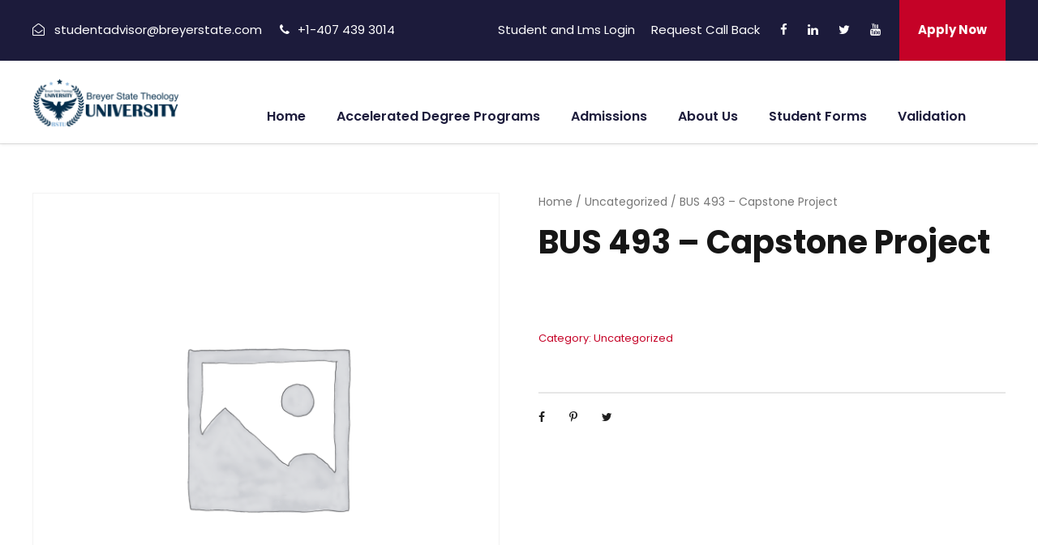

--- FILE ---
content_type: text/css; charset=utf-8
request_url: https://breyerstate.com/wp-content/cache/min/1/wp-content/plugins/woo-authorize-net-gateway-aim/build/style-index.css?ver=1715719901
body_size: 307
content:
/*!***************************************************************************************************************************************************************************************************************************************!*\
  !*** css ./node_modules/css-loader/dist/cjs.js??ruleSet[1].rules[3].use[1]!./node_modules/postcss-loader/dist/cjs.js??ruleSet[1].rules[3].use[2]!./node_modules/sass-loader/dist/cjs.js??ruleSet[1].rules[3].use[3]!./src/style.scss ***!
  \***************************************************************************************************************************************************************************************************************************************/
.wc-block-authnet-gateway-container input[type=text],.wc-block-authnet-gateway-container input[type=number],.wc-block-authnet-gateway-container input[type=tel],.wc-block-authnet-gateway-container input[type=text]:focus,.wc-block-authnet-gateway-container input[type=number]:focus,.wc-block-authnet-gateway-container input[type=tel]:focus{box-shadow:none;background-color:#fff}.wc-block-authnet-gateway-container input#cardNumber{width:calc(52% - 2.1px)!important}.wc-block-authnet-gateway-container input#expiryDate{width:32%!important}.wc-block-authnet-gateway-container input#cvc{width:16%!important}